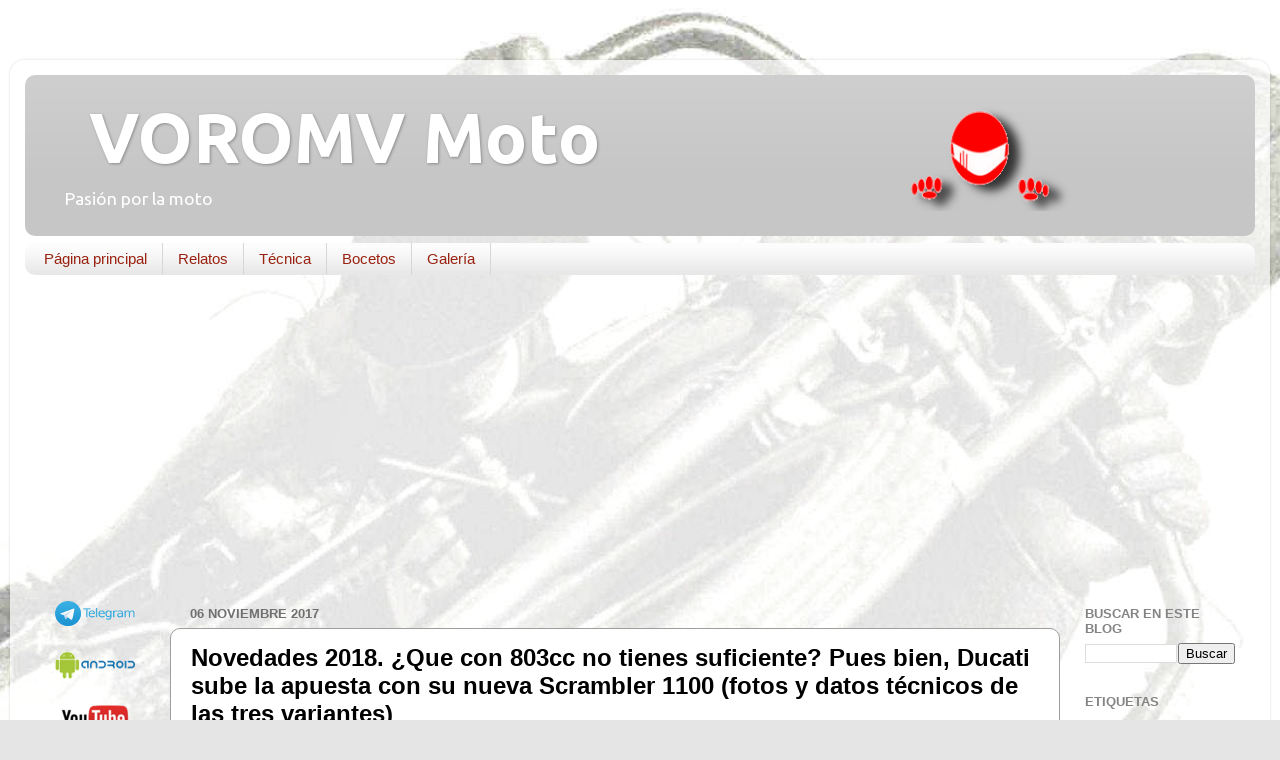

--- FILE ---
content_type: text/html; charset=UTF-8
request_url: https://www.voromv.com/b/stats?style=BLACK_TRANSPARENT&timeRange=ALL_TIME&token=APq4FmAlO6d0rbGxv8kkjRpo3hd3Dhnssva1dIZYV4Gay468bzV2Hm5MybTa3dxRf68dnsyiViLh2OVIirLz9m3o1mKTY8bZmw
body_size: 22
content:
{"total":6809385,"sparklineOptions":{"backgroundColor":{"fillOpacity":0.1,"fill":"#000000"},"series":[{"areaOpacity":0.3,"color":"#202020"}]},"sparklineData":[[0,5],[1,5],[2,5],[3,6],[4,6],[5,6],[6,8],[7,5],[8,6],[9,7],[10,8],[11,9],[12,9],[13,7],[14,7],[15,6],[16,8],[17,7],[18,6],[19,6],[20,100],[21,83],[22,16],[23,7],[24,7],[25,12],[26,8],[27,10],[28,9],[29,0]],"nextTickMs":200000}

--- FILE ---
content_type: text/html; charset=utf-8
request_url: https://www.google.com/recaptcha/api2/aframe
body_size: 250
content:
<!DOCTYPE HTML><html><head><meta http-equiv="content-type" content="text/html; charset=UTF-8"></head><body><script nonce="qBkDxoEDjTS8mcT18_QBiw">/** Anti-fraud and anti-abuse applications only. See google.com/recaptcha */ try{var clients={'sodar':'https://pagead2.googlesyndication.com/pagead/sodar?'};window.addEventListener("message",function(a){try{if(a.source===window.parent){var b=JSON.parse(a.data);var c=clients[b['id']];if(c){var d=document.createElement('img');d.src=c+b['params']+'&rc='+(localStorage.getItem("rc::a")?sessionStorage.getItem("rc::b"):"");window.document.body.appendChild(d);sessionStorage.setItem("rc::e",parseInt(sessionStorage.getItem("rc::e")||0)+1);localStorage.setItem("rc::h",'1769041452549');}}}catch(b){}});window.parent.postMessage("_grecaptcha_ready", "*");}catch(b){}</script></body></html>